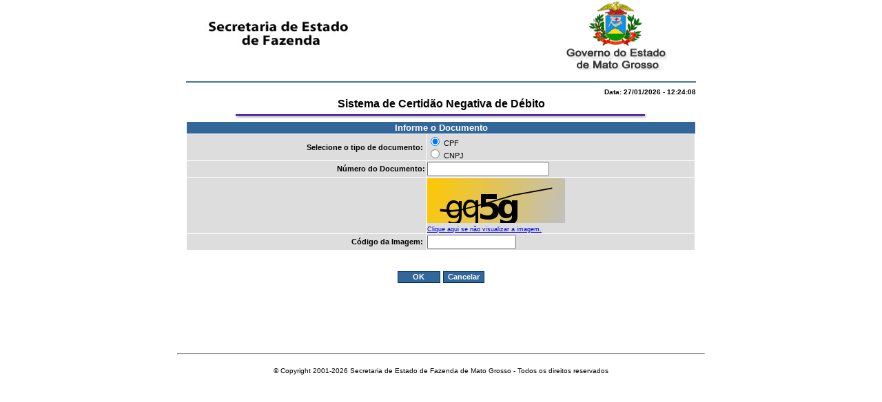

--- FILE ---
content_type: text/html;charset=UTF-8
request_url: https://www.sefaz.mt.gov.br/cnd/certidao/servlet/ServletRotd?origem=60
body_size: 10443
content:





<!DOCTYPE html>
<html lang="pt-BR">
  <head>
   <META HTTP-EQUIV=Expires CONTENT="Thu, 01 Jan 1970 00:00:00 GMT">
   <META HTTP-EQUIV=Cache-Control content=no-store>
   <META HTTP-EQUIV=Pragma content=no-cache>
   <link rel="StyleSheet" href="/cnd/certidao/acesso/estilos/SefazEstilos.css" type="text/css">
   
   <script type="text/javascript" language="JavaScript" src="/cnd/certidao/acesso/javascript/miscelanea/desabilitarBotoes.js"></script>
   <script src="https://code.jquery.com/jquery-3.6.0.min.js"></script>
   <script src="https://cdnjs.cloudflare.com/ajax/libs/jquery.mask/1.14.16/jquery.mask.min.js"></script>
   <script type="text/javascript"  language="JavaScript">  
   
   $(document).ready(function() {
      $('input[name="tipoDocumento"]').change(function() {
          var tipoDocumento = $('input[name="tipoDocumento"]:checked').val();
          if (tipoDocumento === 'CPF') {
              $('#numeroDocumento').mask('000.000.000-00', {reverse: true});
          } else if (tipoDocumento === 'CNPJ') {
              $('#numeroDocumento').mask('00.000.000/0000-00', {reverse: true});
          }
          $('#numeroDocumento').val('');
      });
   
      // Set initial mask
      var tipoDocumentoInicial = $('input[name="tipoDocumento"]:checked').val();
      if (tipoDocumentoInicial === 'CPF') {
          $('#numeroDocumento').mask('000.000.000-00', {reverse: true});
      } else if (tipoDocumentoInicial === 'CNPJ') {
          $('#numeroDocumento').mask('00.000.000/0000-00', {reverse: true});
      }
   });
   
   function validaForm()
   {
      console.log("teste ## submit");
      
      var tipoDocumento = document.querySelector('input[name="tipoDocumento"]:checked').value;
      var numeroDocumento = document.getElementById("numeroDocumento").value.replace(/\D/g, '');

      if (tipoDocumento === "CPF") {
          if (numeroDocumento.length !== 11) {
              alert("CPF deve conter 11 dígitos.");
              return false;
          }
          if (!validarCPF(numeroDocumento)) {
              alert("CPF inválido.");
              return false;
          }
          document.form.tipoDoctSele.value = 1;
      }
      
      if (tipoDocumento === "CNPJ") {
          if (numeroDocumento.length !== 14) {
              alert("CNPJ deve conter 14 dígitos.");
              return false;
          }
          if (!validarCNPJ(numeroDocumento)) {
              alert("CNPJ inválido.");
              return false;
          }
          document.form.tipoDoctSele.value = 2;
      }
      
      var caracteresDig = document.form.caracteres.value;
      if(caracteresDig == ""){
         alert("Deve ser digitado o código da imagen");
         return false;
      } 
      document.form.numrDoctFinal.value = numeroDocumento;
      desabilitarBotoes(obterArrayTodosBotoes(document.form));
      document.form.submit();
   }   
      
   function chamaMenu(form)
   {
      console.log("teste ## voltar");
      form.action = "/acessoweb/menu/jsp/ApresentaMenu.jsp";
      form.enctype="application/x-www-form-urlencoded";
      form.encoding="application/x-www-form-urlencoded";
      
      form.codgMenu.value = "";
      form.nomeMenu.value = "";
      form.barraMenu.value = "";
      
      form.target = '_self';
      //Desabilitando botões
      desabilitarBotoes(obterArrayTodosBotoes(form));
      
      form.submit();
   }
   
   function obterArrayTodosBotoes(form)
   {
      var resposta = new Array();
      for (var i = 0; i < form.elements.length; i++)
      {
         if(form.elements[i].type == 'button' || form.elements[i].type == 'submit')
         {
            resposta.push(form.elements[i]);
         }
      }
      return resposta;
   }
   
   function validarCPF(cpf) {
      if (cpf.length !== 11 || /^(\d)\1+$/.test(cpf)) return false;
      var soma = 0, resto;
      for (var i = 1; i <= 9; i++) soma += parseInt(cpf.substring(i-1, i)) * (11 - i);
      resto = (soma * 10) % 11;
      if (resto == 10 || resto == 11) resto = 0;
      if (resto != parseInt(cpf.substring(9, 10))) return false;
      soma = 0;
      for (var i = 1; i <= 10; i++) soma += parseInt(cpf.substring(i-1, i)) * (12 - i);
      resto = (soma * 10) % 11;
      if (resto == 10 || resto == 11) resto = 0;
      if (resto != parseInt(cpf.substring(10, 11))) return false;
      return true;
  }

   function validarCNPJ(cnpj) {
      if (cnpj.length !== 14) return false;
      if (/^(\d)\1+$/.test(cnpj)) return false;
      var tamanho = cnpj.length - 2;
      var numeros = cnpj.substring(0, tamanho);
      var digitos = cnpj.substring(tamanho);
      var soma = 0;
      var pos = tamanho - 7;
      for (var i = tamanho; i >= 1; i--) {
          soma += numeros.charAt(tamanho - i) * pos--;
          if (pos < 2) pos = 9;
      }
      var resultado = soma % 11 < 2 ? 0 : 11 - soma % 11;
      if (resultado != digitos.charAt(0)) return false;
      tamanho = tamanho + 1;
      numeros = cnpj.substring(0, tamanho);
      soma = 0;
      pos = tamanho - 7;
      for (var i = tamanho; i >= 1; i--) {
          soma += numeros.charAt(tamanho - i) * pos--;
          if (pos < 2) pos = 9;
      }
      resultado = soma % 11 < 2 ? 0 : 11 - soma % 11;
      if (resultado != digitos.charAt(1)) return false;
      return true;
   }
   </script>
     
   
  </head>
  <body class="SEFAZ-Body" topmargin="0">
  <center>
<table width="740" height="76" cellspacing="0" border="0">
  <tr valign="bottom">
    <td colspan="2" height="64">
      <div align="center"><font face="Verdana, Arial, Helvetica, sans-serif" size="3">
        <img src="https://www.sefaz.mt.gov.br/imagens/cabecalho.PNG" width="740" height="101"><br/>
        <b></b>
      </font></div>
    </td>
  </tr>
  <tr valign="top">
    <td colspan="2" height="2">
      <div align="center"><img src="https://www.sefaz.mt.gov.br/imagens/divisor3.gif" width="740" height="2"></div>
    </td>
  </tr>
  <tr valign="top">
    <td width="540"><div align="left"><font face="Verdana, Arial, Helvetica, sans-serif" size="1">
        <b>&nbsp;</b></font></div></td>
    <td width="200"><div align="right"><font face="Verdana, Arial, Helvetica, sans-serif" size="1">
        <b>Data: 27/01/2026 - 12:24:08</b></font></div></td>
  </tr>
</table>
<table width="600" cellspacing="0" border="0" height="35">
    <tr valign="middle">
       <td>
          <div align="center"><font face="Verdana, Arial, Helvetica, sans-serif" size="3">           <b>Sistema de Certidão Negativa de Débito</b></font><br>
          <img src="https://www.sefaz.mt.gov.br/imagens/divisor2.gif" width="600" height="6"></div>
       </td>
    </tr>
</table>


   <form method="POST" action="/cnd/certidao/servlet/ServletRotd" id="form" name="form" onSubmit="JavaScript:return validaForm();">
      <input type="hidden" id="origem" name="origem" value="76">
      <input type="hidden" id="indiceModlCertSelecionado" name="indiceModlCertSelecionado" value="19">
      <input type="hidden" id="numrDoctFinal" name="numrDoctFinal" value="">
      <input type="hidden" id="tipoDoctSele" name="tipoDoctSele" value="">
      
      <table border="0" width="740" align="center" cellspacing="1">
         <tr>            
            <td colspan="3" class="SEFAZ-TR-Titulo">Informe o Documento</td>            
         <tr>
            <td width="350"  class="SEFAZ-TD-RotuloSaida">
               <b>Selecione o tipo de documento:&nbsp;</b>
            </td>
            <td width="390"  class="SEFAZ-TD-CampoSaida">
               <input type="radio" id="cpf" name="tipoDocumento" value="CPF" checked>
               <label for="cpf">CPF</label><br>
               <input type="radio" id="cnpj" name="tipoDocumento" value="CNPJ">
               <label for="cnpj">CNPJ</label>
            </td>               
         </tr>
         <tr>
            <td width="350"  class="SEFAZ-TD-RotuloSaida">
               <b>Número do Documento:</b>
            </td>
            <td width="390"  class="SEFAZ-TD-CampoSaida">
               <input type="text" id="numeroDocumento" name="numeroDocumento" maxlength="14">
            </td>            
         </tr>
         <tr>
            <td width="350"  class="SEFAZ-TD-RotuloSaida">
               
            </td>
            <td width="390"  class="SEFAZ-TD-CampoSaida">
               <img src="/cnd/certidao/geradorcaracteres" /> 
               <a href="javascript:window.location.reload();" style="font: 7pt Verdana, Arial, Helvetica, sans-serif;"></br>Clique aqui se não visualizar a imagem.</a>
            </td>
         </tr>
         <tr>
            <td width="350"  class="SEFAZ-TD-RotuloSaida">
               <b class="SEFAZ-TD-RotuloSaida">Código da Imagem:&nbsp;</b>
            </td>
            <td width="390"  class="SEFAZ-TD-CampoSaida">
               <input type="TEXT" id="caracteres" name="caracteres" size="14" maxlength="10" class="disableAutoComplete">
            </td>
         </tr>
         
      </table><br></br>
           
      <input type='submit' value='     OK     ' name='botaoSubmit' class='SEFAZ-INPUT-Botao'>
      <input type='button' class='SEFAZ-INPUT-Botao' value='Cancelar' name='voltar' onclick='javascript:chamaMenu(this.form);'><br></br>
      
      <table border="0" width="740" align="center" cellspacing="1">
                  
      </table>
      <P align="center">
         <span id="spanBotao"></span>
      <p/>
      <script type="text/javascript" language="JavaScript">gerarSpanMesgBotao();</script>
      <input type="hidden" id="codgMenu" name="codgMenu"/>
      <input type="hidden" id="nomeMenu" name="nomeMenu"/>
      <input type="hidden" id="barraMenu" name="barraMenu"/>
      <input type="hidden" id="codgTemporario" name="codgTemporario"/>
   </form>
   <br/>
   <table width="60%" cellspacing="0" border="0">  <tr>
    <td>
           <div align="center"> 
           <br/>                   <hr style="padding: 0px;margin:0px;"/> 
                           <font face="Verdana, Arial, Helvetica, sans-serif" size="1"> 
                           <br/> 
                                    © Copyright 2001-2026 Secretaria de Estado de Fazenda de Mato Grosso - Todos os direitos reservados 
                           </font> 
                           </div> 
                   </td> 
           </tr> 
           </table> 
   </center> 

   
  </body>
</html>



--- FILE ---
content_type: text/css
request_url: https://www.sefaz.mt.gov.br/estilos/SefazEstilos.css
body_size: 14577
content:
/* Folha de estilos das aplica��es WEB da SEFAZ-MT */

/* Define o comportamento dos links da p�gina */
 A:visited 		  { color: #336699; text-decoration: underline; }
 A:hover 		  { color: #334455; text-decoration: underline; }
 A:active 		  { color: #336699; }

/*
   Classe colocada na TAG <BODY> do HTML
    - define fonte e cor de fundo da p�gina.
*/
.SEFAZ-Body { margin: 0px; font: 10pt Verdana, sans-serif; color: #000000; background: #FFFFFF 0px 0px; border: 0px}

/*
   Classe colocada na TAG <BODY> da P�gina de Erro
    - define fonte e cor de fundo da p�gina de erros.
*/
.SEFAZ-BodyPagErro        { font: 14pt Verdana, sans-serif; color: red; background: #FFFFFF 0px 0px; border: 0px}

/*
   Classe colocada na TAG <TR> de uma tabela HTML.
    - usada para definir a linha de t�tulo de uma tabela HTML
    - define fonte, cor de fundo e alinhamento da llinha de t�tulo.
*/
.SEFAZ-TR-Titulo          { font: bold 10pt Verdana, Arial, Helvetica, sans-serif; color: #FFFFFF; background: #336699; text-align: center}
.SEFAZ-TR-TituloDir          { font: bold 10pt Verdana, Arial, Helvetica, sans-serif; color: #FFFFFF; background: #336699; text-align: right}

/* Iden a classe SEFAZ-TR-Titulo, mas com uma fonte menor. */
.SEFAZ-TR-SubTitulo       { font: bold 8pt Verdana, Arial, Helvetica, sans-serif; color: #FFFFFF; background: #336699; text-align: center}
.SEFAZ-TR-SubTituloEsq    { font: bold 8pt Verdana, Arial, Helvetica, sans-serif; color: #FFFFFF; background: #336699; text-align: left}
.SEFAZ-TR-SubTituloDir    { font: bold 8pt Verdana, Arial, Helvetica, sans-serif; color: #FFFFFF; background: #336699; text-align: right}
.SEFAZ-TR-SubTituloDirOpc { font: bold 7pt Verdana, Arial, Helvetica, sans-serif; color: #FFFFFF; background: #336699; text-align: right}

/* Atendendo as necessidades do documento de arrecada��o. */
.SEFAZ-TD-TituloDar   { font: bold 7pt Verdana, Arial, Helvetica, sans-serif; color: #000000; text-align: left; background: #FFFFFF; height: 1px}
.SEFAZ-TD-SubTituloDar { font: normal 6pt Verdana, Arial, Helvetica, sans-serif; color: #000000; text-align: left; background: #FFFFFF; height: 1px}
.SEFAZ-TD-TituloCampoDar { font: normal 5pt Verdana, Arial, Helvetica, sans-serif; color: #000000; text-align: left; background: #FFFFFF; height: 1px}
.SEFAZ-TD-CampoDar { font: bold 6pt Verdana, Arial, Helvetica, sans-serif; color: #000000; text-align: left; background: #FFFFFF; height: 1px}
.SEFAZ-TD-CampoDarDir { font: bold 6pt Verdana, Arial, Helvetica, sans-serif; color: #000000; text-align: right; background: #FFFFFF; height: 1px}
.SEFAZ-TD-MensagemCampoDar { font: bold 6pt Verdana, Arial, Helvetica, sans-serif; color: #000000; text-align: center; background: #FFFFFF; height: 1px}

/*
   Classe colocada na TAG <TD> de uma tabela HTML.
    - usada para definir uma c�lula da tabela como r�tulo para campos de um FORM HTML
    - define fonte, cor de fundo e alinhamento da c�lula r�tulo.
*/
.SEFAZ-TD-RotuloEntrada   { font: bold 10pt Verdana, Arial, Helvetica, sans-serif; color: #000000; text-align: right; background: #FFFFFF; height: 1px}

/*
   Classe colocada na TAG <TD> de uma tabela HTML.
    - usada para definir uma c�lula da tabela como r�tulo para campos de um FORM HTML e colocada acima de um campo de entrada
    - define fonte, cor de fundo e alinhamento da c�lula r�tulo.
*/
.SEFAZ-TD-RotuloEntradaSup   { font: bold 8pt Verdana, Arial, Helvetica, sans-serif; color: #000000; text-align: left; background: #FFFFFF; height: 1px}


/*
   Classe colocada na TAG <TD> de uma tabela HTML.
    - usada para definir uma c�lula da tabela como r�tulo para campos de um FORM HTML
    - define fonte, cor de fundo e alinhamento da c�lula r�tulo.
*/
.SEFAZ-TD-RotuloSubEntrada   { font: bold 7pt Verdana, Arial, Helvetica, sans-serif; color: #000000; text-align: right; background: #FFFFFF; height: 1px}

/*
   Classe colocada na TAG <TD> de uma tabela HTML.
    - usada para definir uma c�lula da tabela como r�tulo para campos de um FORM HTML e colocada acima de um campo de entrada
    - define fonte, cor de fundo e alinhamento da c�lula r�tulo.
*/
.SEFAZ-TD-RotuloSubEntradaSup   { font: bold 7pt Verdana, Arial, Helvetica, sans-serif; color: #000000; text-align: left; background: #FFFFFF; height: 1px}


/*
   Classe colocada na TAG <TD> de uma tabela HTML.
    - usada para definir uma c�lula da tabela que contenha campos de um FORM HTML
    - define fonte, cor de fundo e alinhamento da c�lula dos campos.
*/
.SEFAZ-TD-CampoEntrada    { font: normal 10pt Verdana, Arial, Helvetica, sans-serif; color: #000000; text-align: left; background: #FFFFFF}
.SEFAZ-TD-CampoEntradaDir { font: normal 10pt Verdana, Arial, Helvetica, sans-serif; color: #000000; text-align: right; background: #FFFFFF}

/*
   Classe colocada na TAG <TD> de uma tabela HTML.
    - usada para definir uma c�lula da tabela que contenha campos de um FORM HTML
    - define fonte, cor de fundo e alinhamento da c�lula dos campos.
*/
.SEFAZ-TD-CampoSubEntrada    { font: normal 7pt Verdana, Arial, Helvetica, sans-serif; color: #000000; text-align: left; background: #FFFFFF}


/*
   Classe colocada na TAG <TD> de uma tabela HTML.
    - usada para definir uma c�lula da tabela como r�tulo de dados n�o edit�veis, ou seja, somente texto.
    - define fonte, cor de fundo e alinhamento da c�lula r�tulo.
*/
.SEFAZ-TD-RotuloSaida     { font: bold 8pt Verdana, sans-serif; text-align: right; background: #dddddd }

/*
   Classe colocada na TAG <TD> de uma tabela HTML.
    - usada para definir uma c�lula da tabela como r�tulo de dados n�o edit�veis, ou seja, somente texto.
    - define fonte, cor de fundo e alinhamento da c�lula r�tulo no centro.
*/
.SEFAZ-TD-RotuloSaidaCenter   { font: bold 8pt Verdana, sans-serif; text-align: center; background: #dddddd }


/*
   Classe colocada na TAG <TD> de uma tabela HTML.
    - usada para definir uma c�lula da tabela como r�tulo de dados n�o edit�veis, ou seja, somente texto.
    - define fonte, cor de fundo e alinhamento da c�lula r�tulo � Esquerda.
*/
.SEFAZ-TD-RotuloSaidaEsquerda  { font: bold 8pt Verdana, sans-serif; text-align: left;  }

/*
   Classe colocada na TAG <TD> de uma tabela HTML.
    - usada para definir uma c�lula da tabela que contenha dados de saida
    - define fonte, cor de fundo e alinhamento da c�lula dos campos de saida.
*/
.SEFAZ-TD-CampoSaida      { font: 8pt Verdana, sans-serif; background: #dddddd; text-align: left}

/* Iden a classe SEFAZ-TD-CampoSaida, mas alinhado � direita */
.SEFAZ-TD-CampoSaidaDir      { font: 8pt Verdana, sans-serif; background: #dddddd; text-align: right}

/* Iden a classe SEFAZ-TD-RotuloSaida, mas com a fonte menor */
.SEFAZ-TD-RotuloSubSaida  { font: bold 7pt Verdana, Arial, Helvetica, sans-serif; color: #000000; background: #dddddd; text-align: right}

/* Iden a classe SEFAZ-TD-CampoSaida, mas com a fonte menor */
.SEFAZ-TD-CampoSubSaida   { font: 7pt Verdana, Arial, Helvetica, sans-serif; color: #000000; background: #dddddd; text-align: left}

/*
   Classe colocada na TAG <TD> de uma tabela HTML.
    - usada para definir uma c�lula da tabela que contenha um coment�rio de algum campo de formul�rio
    - define fonte, cor de fundo e alinhamento da c�lula de coment�rio.
*/
.SEFAZ-TD-CampoComentario { font-family: Arial, Helvetica, sans-serif; background: #DBEAF5; color: #000000; text-align: left; font-size: 9px}

/*
   Classe colocada na TAG <TD> de uma tabela HTML.
    - usada para definir uma c�lula da tabela que contenha algum tipo de aviso 
      que n�o seja erro ou sucesso, ou seja, algum tipo de instru��o ao usu�rio.
    - define fonte, cor de fundo e alinhamento da c�lula de coment�rio.
*/
.SEFAZ-TD-Aviso           { font: bold 10pt Verdana, sans-serif; text-align: justify; word-spacing: normal; background: #DBEAF5; color: #000000}

/*
   Classe colocada na TAG <TD> de uma tabela HTML.
    - usada para definir uma c�lula da tabela que contenha um input do tipo Radio Button no FORM.
    - define fonte, cor de fundo e alinhamento da c�lula.
*/
.SEFAZ-TD-RadioButton     { font: bold normal 10pt Verdana, sans-serif; color: #000000; text-align: left; background: #FFFFFF }

/*
   Classe colocada na TAG <TD> de uma tabela HTML.
    - usada para definir uma c�lula da tabela que contenha um input do tipo Check Box no FORM.
    - define fonte, cor de fundo e alinhamento da c�lula.
*/
.SEFAZ-TD-CheckBox {font: bold italic 9pt Verdana, sans-serif; color: #000000; text-align: left; background: #FFFFFF }

/*
   Classe colocada na TAG <TD> de uma tabela HTML.
    - usada para definir uma c�lula da tabela que contenha um input do tipo Select(Combo Box) no FORM.
    - define fonte, cor de fundo e alinhamento da c�lula.
*/
.SEFAZ-TD-ComboBox        { font: normal 10pt Verdana, sans-serif; color: #000000; text-align: left; background: #FFFFFF }

/*
   Classe colocada na TAG <TR> de uma tabela HTML.
    - usada para definir uma linha da tabela que contenha dados deuma determinada consulta.
    - Ex.: Um jsp que lista o resultado de uma consulta comn registros, sendo que para cada reg. � montada
      uma linha.
    - define fonte, cor de fundo e alinhamento de toda a linha, 
      conseq�entemente todas as c�lulas desta linha ter�o as caracteristicas contidas nesta classe.
    - classe usada quando o �ndice do loop de leitura � PAR 
*/
.SEFAZ-TR-ExibicaoPar     { font: 7pt Verdana, sans-serif; color: #000000; background: #DDDDDD; text-align: center}
.SEFAZ-TR-ExibicaoPardir     { font: 7pt Verdana, sans-serif; color: #000000; background: #DDDDDD; text-align: right}
.SEFAZ-TR-ExibicaoParEsq     { font: 7pt Verdana, sans-serif; color: #000000; background: #DDDDDD; text-align: left}
.SEFAZ-TD-Cabecalho {border-top:solid 2px #cccccc; font: bold 8pt Verdana, Arial, Helvetica, sans-serif; color: #FFFFFF; background: #336699; text-align: center}
.SEFAZ-TD-ExibicaoPar     { font: 7pt Verdana, sans-serif; color: #000000; background: #DDDDDD; text-align: center}
.SEFAZ-TR-ExibicaoParDivida { font: bold 8pt Verdana, Arial, Helvetica, sans-serif; color: #000000; background: #DDDDDD; text-align: left}
.SEFAZ-TD-ExibicaoParDividaConf { font: bold 8pt Verdana, Arial, Helvetica, sans-serif; color: #000000; background: #DDDDDD; text-align: right}
.SEFAZ-TD-ExibicaoParDividaConfEsq { font: 8pt Verdana, Arial, Helvetica, sans-serif; color: #000000; background: #DDDDDD; text-align: left}

/* Iden a classe SEFAZ-TR-ExibicaoPar, mas ao contr�rio dela � usada quando o �ndice � IMPAR */
.SEFAZ-TR-ExibicaoImpar   { font: 7pt Verdana, sans-serif; color: #000000; background: #EEEEEE; text-align: center}
.SEFAZ-TR-ExibicaoImparDir   { font: 7pt Verdana, sans-serif; color: #000000; background: #EEEEEE; text-align: right}
.SEFAZ-TD-ExibicaoImpar   { font: 7pt Verdana, sans-serif; color: #000000; background: #EEEEEE; text-align: center}
.SEFAZ-TR-ExibicaoParImparEsq { font: 7pt Verdana, sans-serif; color: #000000; background: #EEEEEE; text-align: left}
.SEFAZ-TR-ExibicaoImparDivida { font: bold 8pt Verdana, Arial, Helvetica, sans-serif; color: #000000; background: #EEEEEE; text-align: left}
.SEFAZ-TD-ExibicaoImparDividaConf { font: bold 8pt Verdana, Arial, Helvetica, sans-serif; color: #000000; background: #EEEEEE; text-align: right}
.SEFAZ-TD-ExibicaoImparDividaConfEsq { font: 8pt Verdana, Arial, Helvetica, sans-serif; color: #000000; background: #EEEEEE; text-align: left}

/* Iden a classe SEFAZ-TR-ExibicaoPar, mas define cor de fundo e independe do �ndice de leitura */
.SEFAZ-TD-Exibicao        { font: 7pt Verdana, sans-serif; text-align: left}

/*
   Classe colocada na TAG <INPUT TYPE="button">.
    - define fonte e cor do bot�o.
*/
.SEFAZ-INPUT-Botao        { BORDER-RIGHT: #003366 1pt solid;BORDER-TOP: #003366 1pt solid;FONT-WEIGHT: bold;
                            FONT-SIZE: 8pt;BORDER-LEFT: #003366 1pt solid;COLOR: #FFFFFF;BORDER-BOTTOM: #003366 1pt solid;
                            FONT-FAMILY: Verdana, sans-serif;BACKGROUND-COLOR: #336699}
.SEFAZ-INPUT-Botao-Disabled{BORDER-RIGHT: #003366 1pt solid;BORDER-TOP: #003366 1pt solid;FONT-WEIGHT: bold;
                            FONT-SIZE: 8pt;BORDER-LEFT: #003366 1pt solid;COLOR: #CCCCCC;BORDER-BOTTOM: #003366 1pt solid;
                            FONT-FAMILY: Verdana, sans-serif;BACKGROUND-COLOR: #336699}

/*
   Classe colocada na TAG <INPUT TYPE="text"> do FORM HTML.
    - define fonte e boda de um campo texto.
*/
.SEFAZ-INPUT-Text         { font-family: Verdana, Arial, Helvetica, sans-serif; font-size: 10pt; color: #000000; border-style: solid }


/*
   Classe colocada na TAG <INPUT TYPE="text"> do FORM HTML.
    - define fonte e alinhamento (� direita) de um campo NUM�RICO
*/
.SEFAZ-INPUT-Numero       { font-family: Arial, sans-serif; text-align: right; font-size:10pt; font-weight: bold;}  



/*
   Classe colocada na TAG <P> em baixo do campo que causou o erro.
    - usada para exibi��o de menssagens de valida��o de entrada de dados do usu�rio.
    - define a fonte da menssagem de valida��o.
*/
.SEFAZ-FONT-MensagemErro  { font-family: Verdana, Arial, Helvetica, sans-serif; font-size: 11px; font-style: normal; line-height: normal; font-weight: bold; color: red}
.SEFAZ-FONT-MensagemSucesso  { font-family: Verdana, Arial, Helvetica, sans-serif; font-size: 11px; font-style: normal; line-height: normal; font-weight: bold; color: blue}

/*
   Classe usada na TAG <TABLE> para fazer moldura na tela. Usa borda e fundo azul (padr�o do bot�o). O fundo azul � para
   tapar poss�veis "buracos" que d�o quando se coloca uma tabela de mesmo tamanho dentro de outra e
   esta tabela n�o tem borda, ficando um friso branco. Este classe deve ser usada em uma tabela
   de uma c�lula apenas que conter� toda a tela, fazendo uma moldura. O conte�do nesta tela deve
   sempre setar o background para evitar que o fundo azul apare�a, a menos que este seja o conte�do desejado

COMENTADO POR ESTAR FORA DO PADR�O DAS DEMAIS TELAS - J� QUE S� ERA USADO NAS TELAS DO CADASTRO
   .SEFAZ-TABLE-Moldura  { border: 2px #336699 solid; background: #336699}   
*/
   .SEFAZ-TABLE-Moldura  { background: #FFFFFF}


--- FILE ---
content_type: application/javascript
request_url: https://www.sefaz.mt.gov.br/javascript/miscelanea/desabilitarBotoes.js
body_size: 1796
content:
  //Fun��o para desabilitar bot�es em formul�rios HTML e mostrar mensagem
  //Observa��es:
  //  1. Implemente uma fun��o para criar um array com os bot�es a serem
  //     desabilitados
  //  2. Chame a fun��o JavaScript gerarSpanMesgBotao() abaixo dos bot�es
  //Sintaxe: desabilitarBotoes(<Array contendo os bot�es do formul�rio>)
   function desabilitarBotoes(arrBotoes)
   {
      //Desabilitando os botoes obtidos
      for(var i = 0; i < arrBotoes.length; i++)
      {
         arrBotoes[i].disabled = true;
         arrBotoes[i].className = "SEFAZ-INPUT-Botao-Disabled";
      }

      //Configurando o tamanho da figura
      document.imgCarregando.width = 250;
      document.imgCarregando.height = 12;

   }

   function habilitarBotoes(arrBotoes)
   {
      //Habilitando os botoes obtidos
      for(var i = 0; i < arrBotoes.length; i++)
      {
         arrBotoes[i].disabled = false;
         arrBotoes[i].className = "SEFAZ-INPUT-Botao";
      }

      //Configurando o tamanho da figura
      document.imgCarregando.width = 0;
      document.imgCarregando.height = 0;
   }

   function gerarSpanMesgBotao()
   {
      var html = '&nbsp;<br>' +
                 '<img src="/imagens/aguarde.gif" name="imgCarregando" height="0" width="0" border="0">';
      document.write(html);
   }